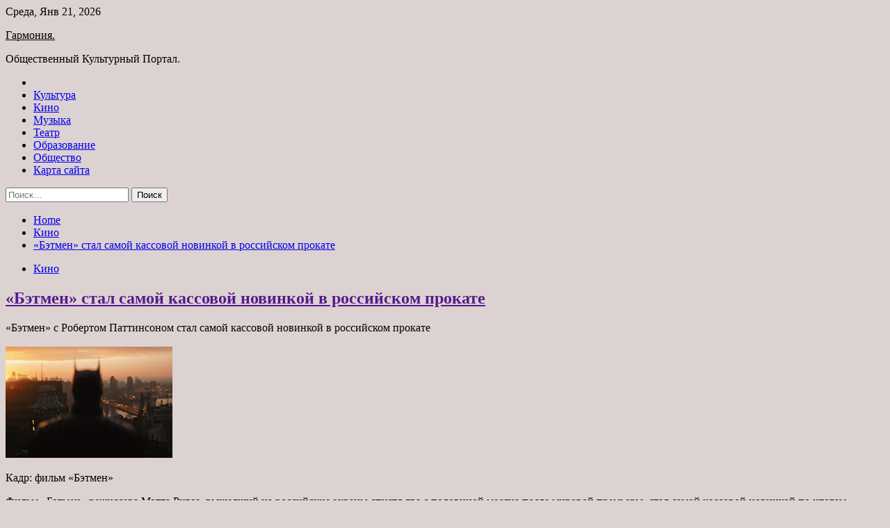

--- FILE ---
content_type: text/html; charset=UTF-8
request_url: https://garmonia54.ru/kino/betmen-stal-samoi-kassovoi-novinkoi-v-rossiiskom-prokate.html
body_size: 82929
content:
<!doctype html>
<html lang="ru-RU">
<head>
	<meta charset="UTF-8">
	<meta name="viewport" content="width=device-width, initial-scale=1">
	<link rel="profile" href="https://gmpg.org/xfn/11">

	<title>«Бэтмен» стал самой кассовой новинкой в российском прокате &#8212; Гармония.</title>
        <style type="text/css">
                    .twp-site-branding .twp-logo,
            .twp-site-branding.twp-overlay .twp-logo,
            .twp-site-branding .twp-logo a,
            .twp-site-branding .twp-logo a:visited
            .twp-site-branding.twp-overlay .twp-logo a,
            .twp-site-branding.twp-overlay .twp-logo a:visited{
                color: #000;
            }
                </style>
<meta name='robots' content='max-image-preview:large' />
<link rel='dns-prefetch' href='//fonts.googleapis.com' />
<link rel="alternate" title="oEmbed (JSON)" type="application/json+oembed" href="https://garmonia54.ru/wp-json/oembed/1.0/embed?url=https%3A%2F%2Fgarmonia54.ru%2Fkino%2Fbetmen-stal-samoi-kassovoi-novinkoi-v-rossiiskom-prokate.html" />
<link rel="alternate" title="oEmbed (XML)" type="text/xml+oembed" href="https://garmonia54.ru/wp-json/oembed/1.0/embed?url=https%3A%2F%2Fgarmonia54.ru%2Fkino%2Fbetmen-stal-samoi-kassovoi-novinkoi-v-rossiiskom-prokate.html&#038;format=xml" />
<style id='wp-img-auto-sizes-contain-inline-css' type='text/css'>
img:is([sizes=auto i],[sizes^="auto," i]){contain-intrinsic-size:3000px 1500px}
/*# sourceURL=wp-img-auto-sizes-contain-inline-css */
</style>
<style id='wp-block-library-inline-css' type='text/css'>
:root{--wp-block-synced-color:#7a00df;--wp-block-synced-color--rgb:122,0,223;--wp-bound-block-color:var(--wp-block-synced-color);--wp-editor-canvas-background:#ddd;--wp-admin-theme-color:#007cba;--wp-admin-theme-color--rgb:0,124,186;--wp-admin-theme-color-darker-10:#006ba1;--wp-admin-theme-color-darker-10--rgb:0,107,160.5;--wp-admin-theme-color-darker-20:#005a87;--wp-admin-theme-color-darker-20--rgb:0,90,135;--wp-admin-border-width-focus:2px}@media (min-resolution:192dpi){:root{--wp-admin-border-width-focus:1.5px}}.wp-element-button{cursor:pointer}:root .has-very-light-gray-background-color{background-color:#eee}:root .has-very-dark-gray-background-color{background-color:#313131}:root .has-very-light-gray-color{color:#eee}:root .has-very-dark-gray-color{color:#313131}:root .has-vivid-green-cyan-to-vivid-cyan-blue-gradient-background{background:linear-gradient(135deg,#00d084,#0693e3)}:root .has-purple-crush-gradient-background{background:linear-gradient(135deg,#34e2e4,#4721fb 50%,#ab1dfe)}:root .has-hazy-dawn-gradient-background{background:linear-gradient(135deg,#faaca8,#dad0ec)}:root .has-subdued-olive-gradient-background{background:linear-gradient(135deg,#fafae1,#67a671)}:root .has-atomic-cream-gradient-background{background:linear-gradient(135deg,#fdd79a,#004a59)}:root .has-nightshade-gradient-background{background:linear-gradient(135deg,#330968,#31cdcf)}:root .has-midnight-gradient-background{background:linear-gradient(135deg,#020381,#2874fc)}:root{--wp--preset--font-size--normal:16px;--wp--preset--font-size--huge:42px}.has-regular-font-size{font-size:1em}.has-larger-font-size{font-size:2.625em}.has-normal-font-size{font-size:var(--wp--preset--font-size--normal)}.has-huge-font-size{font-size:var(--wp--preset--font-size--huge)}.has-text-align-center{text-align:center}.has-text-align-left{text-align:left}.has-text-align-right{text-align:right}.has-fit-text{white-space:nowrap!important}#end-resizable-editor-section{display:none}.aligncenter{clear:both}.items-justified-left{justify-content:flex-start}.items-justified-center{justify-content:center}.items-justified-right{justify-content:flex-end}.items-justified-space-between{justify-content:space-between}.screen-reader-text{border:0;clip-path:inset(50%);height:1px;margin:-1px;overflow:hidden;padding:0;position:absolute;width:1px;word-wrap:normal!important}.screen-reader-text:focus{background-color:#ddd;clip-path:none;color:#444;display:block;font-size:1em;height:auto;left:5px;line-height:normal;padding:15px 23px 14px;text-decoration:none;top:5px;width:auto;z-index:100000}html :where(.has-border-color){border-style:solid}html :where([style*=border-top-color]){border-top-style:solid}html :where([style*=border-right-color]){border-right-style:solid}html :where([style*=border-bottom-color]){border-bottom-style:solid}html :where([style*=border-left-color]){border-left-style:solid}html :where([style*=border-width]){border-style:solid}html :where([style*=border-top-width]){border-top-style:solid}html :where([style*=border-right-width]){border-right-style:solid}html :where([style*=border-bottom-width]){border-bottom-style:solid}html :where([style*=border-left-width]){border-left-style:solid}html :where(img[class*=wp-image-]){height:auto;max-width:100%}:where(figure){margin:0 0 1em}html :where(.is-position-sticky){--wp-admin--admin-bar--position-offset:var(--wp-admin--admin-bar--height,0px)}@media screen and (max-width:600px){html :where(.is-position-sticky){--wp-admin--admin-bar--position-offset:0px}}

/*# sourceURL=wp-block-library-inline-css */
</style><style id='global-styles-inline-css' type='text/css'>
:root{--wp--preset--aspect-ratio--square: 1;--wp--preset--aspect-ratio--4-3: 4/3;--wp--preset--aspect-ratio--3-4: 3/4;--wp--preset--aspect-ratio--3-2: 3/2;--wp--preset--aspect-ratio--2-3: 2/3;--wp--preset--aspect-ratio--16-9: 16/9;--wp--preset--aspect-ratio--9-16: 9/16;--wp--preset--color--black: #000000;--wp--preset--color--cyan-bluish-gray: #abb8c3;--wp--preset--color--white: #ffffff;--wp--preset--color--pale-pink: #f78da7;--wp--preset--color--vivid-red: #cf2e2e;--wp--preset--color--luminous-vivid-orange: #ff6900;--wp--preset--color--luminous-vivid-amber: #fcb900;--wp--preset--color--light-green-cyan: #7bdcb5;--wp--preset--color--vivid-green-cyan: #00d084;--wp--preset--color--pale-cyan-blue: #8ed1fc;--wp--preset--color--vivid-cyan-blue: #0693e3;--wp--preset--color--vivid-purple: #9b51e0;--wp--preset--gradient--vivid-cyan-blue-to-vivid-purple: linear-gradient(135deg,rgb(6,147,227) 0%,rgb(155,81,224) 100%);--wp--preset--gradient--light-green-cyan-to-vivid-green-cyan: linear-gradient(135deg,rgb(122,220,180) 0%,rgb(0,208,130) 100%);--wp--preset--gradient--luminous-vivid-amber-to-luminous-vivid-orange: linear-gradient(135deg,rgb(252,185,0) 0%,rgb(255,105,0) 100%);--wp--preset--gradient--luminous-vivid-orange-to-vivid-red: linear-gradient(135deg,rgb(255,105,0) 0%,rgb(207,46,46) 100%);--wp--preset--gradient--very-light-gray-to-cyan-bluish-gray: linear-gradient(135deg,rgb(238,238,238) 0%,rgb(169,184,195) 100%);--wp--preset--gradient--cool-to-warm-spectrum: linear-gradient(135deg,rgb(74,234,220) 0%,rgb(151,120,209) 20%,rgb(207,42,186) 40%,rgb(238,44,130) 60%,rgb(251,105,98) 80%,rgb(254,248,76) 100%);--wp--preset--gradient--blush-light-purple: linear-gradient(135deg,rgb(255,206,236) 0%,rgb(152,150,240) 100%);--wp--preset--gradient--blush-bordeaux: linear-gradient(135deg,rgb(254,205,165) 0%,rgb(254,45,45) 50%,rgb(107,0,62) 100%);--wp--preset--gradient--luminous-dusk: linear-gradient(135deg,rgb(255,203,112) 0%,rgb(199,81,192) 50%,rgb(65,88,208) 100%);--wp--preset--gradient--pale-ocean: linear-gradient(135deg,rgb(255,245,203) 0%,rgb(182,227,212) 50%,rgb(51,167,181) 100%);--wp--preset--gradient--electric-grass: linear-gradient(135deg,rgb(202,248,128) 0%,rgb(113,206,126) 100%);--wp--preset--gradient--midnight: linear-gradient(135deg,rgb(2,3,129) 0%,rgb(40,116,252) 100%);--wp--preset--font-size--small: 13px;--wp--preset--font-size--medium: 20px;--wp--preset--font-size--large: 36px;--wp--preset--font-size--x-large: 42px;--wp--preset--spacing--20: 0.44rem;--wp--preset--spacing--30: 0.67rem;--wp--preset--spacing--40: 1rem;--wp--preset--spacing--50: 1.5rem;--wp--preset--spacing--60: 2.25rem;--wp--preset--spacing--70: 3.38rem;--wp--preset--spacing--80: 5.06rem;--wp--preset--shadow--natural: 6px 6px 9px rgba(0, 0, 0, 0.2);--wp--preset--shadow--deep: 12px 12px 50px rgba(0, 0, 0, 0.4);--wp--preset--shadow--sharp: 6px 6px 0px rgba(0, 0, 0, 0.2);--wp--preset--shadow--outlined: 6px 6px 0px -3px rgb(255, 255, 255), 6px 6px rgb(0, 0, 0);--wp--preset--shadow--crisp: 6px 6px 0px rgb(0, 0, 0);}:where(.is-layout-flex){gap: 0.5em;}:where(.is-layout-grid){gap: 0.5em;}body .is-layout-flex{display: flex;}.is-layout-flex{flex-wrap: wrap;align-items: center;}.is-layout-flex > :is(*, div){margin: 0;}body .is-layout-grid{display: grid;}.is-layout-grid > :is(*, div){margin: 0;}:where(.wp-block-columns.is-layout-flex){gap: 2em;}:where(.wp-block-columns.is-layout-grid){gap: 2em;}:where(.wp-block-post-template.is-layout-flex){gap: 1.25em;}:where(.wp-block-post-template.is-layout-grid){gap: 1.25em;}.has-black-color{color: var(--wp--preset--color--black) !important;}.has-cyan-bluish-gray-color{color: var(--wp--preset--color--cyan-bluish-gray) !important;}.has-white-color{color: var(--wp--preset--color--white) !important;}.has-pale-pink-color{color: var(--wp--preset--color--pale-pink) !important;}.has-vivid-red-color{color: var(--wp--preset--color--vivid-red) !important;}.has-luminous-vivid-orange-color{color: var(--wp--preset--color--luminous-vivid-orange) !important;}.has-luminous-vivid-amber-color{color: var(--wp--preset--color--luminous-vivid-amber) !important;}.has-light-green-cyan-color{color: var(--wp--preset--color--light-green-cyan) !important;}.has-vivid-green-cyan-color{color: var(--wp--preset--color--vivid-green-cyan) !important;}.has-pale-cyan-blue-color{color: var(--wp--preset--color--pale-cyan-blue) !important;}.has-vivid-cyan-blue-color{color: var(--wp--preset--color--vivid-cyan-blue) !important;}.has-vivid-purple-color{color: var(--wp--preset--color--vivid-purple) !important;}.has-black-background-color{background-color: var(--wp--preset--color--black) !important;}.has-cyan-bluish-gray-background-color{background-color: var(--wp--preset--color--cyan-bluish-gray) !important;}.has-white-background-color{background-color: var(--wp--preset--color--white) !important;}.has-pale-pink-background-color{background-color: var(--wp--preset--color--pale-pink) !important;}.has-vivid-red-background-color{background-color: var(--wp--preset--color--vivid-red) !important;}.has-luminous-vivid-orange-background-color{background-color: var(--wp--preset--color--luminous-vivid-orange) !important;}.has-luminous-vivid-amber-background-color{background-color: var(--wp--preset--color--luminous-vivid-amber) !important;}.has-light-green-cyan-background-color{background-color: var(--wp--preset--color--light-green-cyan) !important;}.has-vivid-green-cyan-background-color{background-color: var(--wp--preset--color--vivid-green-cyan) !important;}.has-pale-cyan-blue-background-color{background-color: var(--wp--preset--color--pale-cyan-blue) !important;}.has-vivid-cyan-blue-background-color{background-color: var(--wp--preset--color--vivid-cyan-blue) !important;}.has-vivid-purple-background-color{background-color: var(--wp--preset--color--vivid-purple) !important;}.has-black-border-color{border-color: var(--wp--preset--color--black) !important;}.has-cyan-bluish-gray-border-color{border-color: var(--wp--preset--color--cyan-bluish-gray) !important;}.has-white-border-color{border-color: var(--wp--preset--color--white) !important;}.has-pale-pink-border-color{border-color: var(--wp--preset--color--pale-pink) !important;}.has-vivid-red-border-color{border-color: var(--wp--preset--color--vivid-red) !important;}.has-luminous-vivid-orange-border-color{border-color: var(--wp--preset--color--luminous-vivid-orange) !important;}.has-luminous-vivid-amber-border-color{border-color: var(--wp--preset--color--luminous-vivid-amber) !important;}.has-light-green-cyan-border-color{border-color: var(--wp--preset--color--light-green-cyan) !important;}.has-vivid-green-cyan-border-color{border-color: var(--wp--preset--color--vivid-green-cyan) !important;}.has-pale-cyan-blue-border-color{border-color: var(--wp--preset--color--pale-cyan-blue) !important;}.has-vivid-cyan-blue-border-color{border-color: var(--wp--preset--color--vivid-cyan-blue) !important;}.has-vivid-purple-border-color{border-color: var(--wp--preset--color--vivid-purple) !important;}.has-vivid-cyan-blue-to-vivid-purple-gradient-background{background: var(--wp--preset--gradient--vivid-cyan-blue-to-vivid-purple) !important;}.has-light-green-cyan-to-vivid-green-cyan-gradient-background{background: var(--wp--preset--gradient--light-green-cyan-to-vivid-green-cyan) !important;}.has-luminous-vivid-amber-to-luminous-vivid-orange-gradient-background{background: var(--wp--preset--gradient--luminous-vivid-amber-to-luminous-vivid-orange) !important;}.has-luminous-vivid-orange-to-vivid-red-gradient-background{background: var(--wp--preset--gradient--luminous-vivid-orange-to-vivid-red) !important;}.has-very-light-gray-to-cyan-bluish-gray-gradient-background{background: var(--wp--preset--gradient--very-light-gray-to-cyan-bluish-gray) !important;}.has-cool-to-warm-spectrum-gradient-background{background: var(--wp--preset--gradient--cool-to-warm-spectrum) !important;}.has-blush-light-purple-gradient-background{background: var(--wp--preset--gradient--blush-light-purple) !important;}.has-blush-bordeaux-gradient-background{background: var(--wp--preset--gradient--blush-bordeaux) !important;}.has-luminous-dusk-gradient-background{background: var(--wp--preset--gradient--luminous-dusk) !important;}.has-pale-ocean-gradient-background{background: var(--wp--preset--gradient--pale-ocean) !important;}.has-electric-grass-gradient-background{background: var(--wp--preset--gradient--electric-grass) !important;}.has-midnight-gradient-background{background: var(--wp--preset--gradient--midnight) !important;}.has-small-font-size{font-size: var(--wp--preset--font-size--small) !important;}.has-medium-font-size{font-size: var(--wp--preset--font-size--medium) !important;}.has-large-font-size{font-size: var(--wp--preset--font-size--large) !important;}.has-x-large-font-size{font-size: var(--wp--preset--font-size--x-large) !important;}
/*# sourceURL=global-styles-inline-css */
</style>

<style id='classic-theme-styles-inline-css' type='text/css'>
/*! This file is auto-generated */
.wp-block-button__link{color:#fff;background-color:#32373c;border-radius:9999px;box-shadow:none;text-decoration:none;padding:calc(.667em + 2px) calc(1.333em + 2px);font-size:1.125em}.wp-block-file__button{background:#32373c;color:#fff;text-decoration:none}
/*# sourceURL=/wp-includes/css/classic-themes.min.css */
</style>
<link rel='stylesheet' id='slick-css' href='https://garmonia54.ru/wp-content/themes/seek/assets/libraries/slick/css/slick.css' type='text/css' media='all' />
<link rel='stylesheet' id='magnific-css' href='https://garmonia54.ru/wp-content/themes/seek/assets/libraries/magnific/css/magnific-popup.css' type='text/css' media='all' />
<link rel='stylesheet' id='seek-style-css' href='https://garmonia54.ru/wp-content/themes/seek/style.css' type='text/css' media='all' />
<script type="text/javascript" src="https://garmonia54.ru/wp-includes/js/jquery/jquery.min.js" id="jquery-core-js"></script>
<script type="text/javascript" id="wp-disable-css-lazy-load-js-extra">
/* <![CDATA[ */
var WpDisableAsyncLinks = {"wp-disable-font-awesome":"https://garmonia54.ru/wp-content/themes/seek/assets/libraries/font-awesome/css/font-awesome.min.css","wp-disable-google-fonts":"https://fonts.googleapis.com/css?family=Raleway:400,400i,600,600i,700&display=swap"};
//# sourceURL=wp-disable-css-lazy-load-js-extra
/* ]]> */
</script>
<script type="text/javascript" src="https://garmonia54.ru/wp-content/plugins/wp-disable/js/css-lazy-load.min.js" id="wp-disable-css-lazy-load-js"></script>
<link rel="canonical" href="https://garmonia54.ru/kino/betmen-stal-samoi-kassovoi-novinkoi-v-rossiiskom-prokate.html" />
<link rel="pingback" href="https://garmonia54.ru/xmlrpc.php">
<meta name="keywords" content="The Walt Disney Company Москве Мэтта Ривза Робертом Паттинсоном" />
<meta name="description" content="«Бэтмен» с Робертом Паттинсоном стал самой кассовой новинкой в российском прокате Кадр: фильм «Бэтмен»Фильм «Бэтмен» режиссера Мэтта Ривза, вышедший на российск..." />
<style type="text/css" id="custom-background-css">
body.custom-background { background-color: #ddd2d2; }
</style>
	<link rel="icon" href="https://garmonia54.ru/wp-content/uploads/2022/06/kultura-150x150.jpg" sizes="32x32" />
<link rel="icon" href="https://garmonia54.ru/wp-content/uploads/2022/06/kultura-e1654622275613.jpg" sizes="192x192" />
<link rel="apple-touch-icon" href="https://garmonia54.ru/wp-content/uploads/2022/06/kultura-e1654622275613.jpg" />
<meta name="msapplication-TileImage" content="https://garmonia54.ru/wp-content/uploads/2022/06/kultura-e1654622275613.jpg" />
<link rel="alternate" type="application/rss+xml" title="RSS" href="https://garmonia54.ru/rsslatest.xml" /></head>

<body class="wp-singular post-template-default single single-post postid-1459 single-format-standard custom-background wp-theme-seek sticky-header right-sidebar full-width">
	<div id="page" class="site">
	<a class="skip-link screen-reader-text" href="#content">Skip to content</a>
	<header id="masthead" class="site-header">
							<div class="twp-topbar clearfix">
				<div class="twp-topbar-content-left twp-float-left clearfix">
											<div class="twp-current-date twp-float-left">
							Среда, Янв 21, 2026						</div>
														</div><!--/twp-topbar-content-left-->
							</div><!--/twp-topbar-->
						<div class="twp-site-branding data-bg " data-background="">
			<div class="container">
				<div class="twp-wrapper">
					<div class="twp-logo">
						<div class="twp-image-wrapper"></div>
															<p class="site-title"><a href="https://garmonia54.ru/" rel="home">Гармония.</a></p>
																				<p class="site-description">Общественный Культурный Портал.</p>
											</div>
					
				</div>
			</div>
			
		</div><!-- .site-branding -->

		<nav id="site-navigation" class="twp-navigation">
			<div class="twp-nav-menu-section">
				<div class="container">
					<div class="twp-row twp-wrapper">
						<div class="twp-menu-section desktop twp-d-flex">
							<div class="twp-nav-menu"><ul id="primary-menu" class="twp-nav-menu"><li class="brand-home"><a title="Home" href="https://garmonia54.ru"><span class='fa fa-home'></span></a></li><li id="menu-item-85" class="menu-item menu-item-type-taxonomy menu-item-object-category menu-item-85"><a href="https://garmonia54.ru/category/kultura">Культура</a></li>
<li id="menu-item-84" class="menu-item menu-item-type-taxonomy menu-item-object-category current-post-ancestor current-menu-parent current-post-parent menu-item-84"><a href="https://garmonia54.ru/category/kino">Кино</a></li>
<li id="menu-item-86" class="menu-item menu-item-type-taxonomy menu-item-object-category menu-item-86"><a href="https://garmonia54.ru/category/muzyka">Музыка</a></li>
<li id="menu-item-89" class="menu-item menu-item-type-taxonomy menu-item-object-category menu-item-89"><a href="https://garmonia54.ru/category/teatr">Театр</a></li>
<li id="menu-item-87" class="menu-item menu-item-type-taxonomy menu-item-object-category menu-item-87"><a href="https://garmonia54.ru/category/obrazovanie">Образование</a></li>
<li id="menu-item-88" class="menu-item menu-item-type-taxonomy menu-item-object-category menu-item-88"><a href="https://garmonia54.ru/category/obshhestvo">Общество</a></li>
<li id="menu-item-90" class="menu-item menu-item-type-post_type menu-item-object-page menu-item-90"><a href="https://garmonia54.ru/karta-sajta">Карта сайта</a></li>
</ul></div>							<div class="twp-menu-icon-section">
								<div class="twp-menu-icon twp-menu-icon-white" id="twp-menu-icon">
									<span></span>
								</div>
							</div>
						</div>
						<div class="twp-site-features">
																											</div>
					</div>
				</div>
							</div>
			<div class="twp-search-field-section" id="search-field">
				<div class="container">
					<div class="twp-search-field-wrapper">
						<div class="twp-search-field">
							<form role="search" method="get" class="search-form" action="https://garmonia54.ru/">
				<label>
					<span class="screen-reader-text">Найти:</span>
					<input type="search" class="search-field" placeholder="Поиск&hellip;" value="" name="s" />
				</label>
				<input type="submit" class="search-submit" value="Поиск" />
			</form>						</div>
						<div class="twp-close-icon-section">
							<span class="twp-close-icon" id="search-close">
								<span></span>
								<span></span>
							</span>
						</div>
					</div>

				</div>
			</div>
			<!-- trending news section -->
							
			<!-- main banner content -->
		</nav><!-- #site-navigation -->
	</header><!-- #masthead -->
	<div id="sticky-nav-menu" style="height:1px;"></div>
	<div class="twp-mobile-menu">
		<div class="twp-mobile-close-icon">
			<span class="twp-close-icon twp-close-icon-sm twp-close-icon-white twp-rotate-90" id="twp-mobile-close">
				<span></span>
				<span></span>
			</span>
		</div>
	</div>
	<div class="twp-body-overlay" id="overlay"></div>
	<!-- breadcrums -->
	

        <div class="twp-breadcrumbs">
            <div class="container">
                <div role="navigation" aria-label="Breadcrumbs" class="breadcrumb-trail breadcrumbs" itemprop="breadcrumb"><ul class="trail-items" itemscope itemtype="http://schema.org/BreadcrumbList"><meta name="numberOfItems" content="3" /><meta name="itemListOrder" content="Ascending" /><li itemprop="itemListElement" itemscope itemtype="http://schema.org/ListItem" class="trail-item trail-begin"><a href="https://garmonia54.ru" rel="home" itemprop="item"><span itemprop="name">Home</span></a><meta itemprop="position" content="1" /></li><li itemprop="itemListElement" itemscope itemtype="http://schema.org/ListItem" class="trail-item"><a href="https://garmonia54.ru/category/kino" itemprop="item"><span itemprop="name">Кино</span></a><meta itemprop="position" content="2" /></li><li itemprop="itemListElement" itemscope itemtype="http://schema.org/ListItem" class="trail-item trail-end"><a href="https://garmonia54.ru/kino/betmen-stal-samoi-kassovoi-novinkoi-v-rossiiskom-prokate.html" itemprop="item"><span itemprop="name">«Бэтмен» стал самой кассовой новинкой в российском прокате</span></a><meta itemprop="position" content="3" /></li></ul></div>            </div>
        </div>


    
	<!-- content start -->
	<div id="content" class="site-content">
	<div id="primary" class="content-area">
		<main id="main" class="site-main">

		
<article id="post-1459" class="twp-article-post post-1459 post type-post status-publish format-standard has-post-thumbnail hentry category-kino tag-the-walt-disney-company tag-moskve tag-metta-rivza tag-robertom-pattinsonom">
	<header class="entry-header">
		<div class="twp-categories-with-bg twp-categories-with-bg-primary">
		    <ul class="cat-links"><li>
                             <a  href="https://garmonia54.ru/category/kino" alt="View all posts in Кино"> 
                                 Кино
                             </a>
                        </li></ul>		</div>
		<h1 class="entry-title">
			<a href="" rel="bookmark">
								«Бэтмен» стал самой кассовой новинкой в российском прокате			</a>
		</h1>
	    <div class="twp-author-meta">
	        	    </div>
	</header><!-- .entry-header -->
		
	
	<div class="entry-content">
		<p>«Бэтмен» с Робертом Паттинсоном стал самой кассовой новинкой в российском прокате</br></br>  <img decoding="async" alt="&laquo;Бэтмен&raquo; стал самой кассовой новинкой в российском прокате" src="/wp-content/uploads/2022/06/betmen-stal-samoj-kassovoj-novinkoj-v-rossijskom-prokate-84ec07e.jpg" class="aligncenter" /></p>
<p class="description__credits">Кадр: фильм «Бэтмен»</p>
<p class="topic-body__content-text">Фильм «Бэтмен» режиссера Мэтта Ривза, вышедший на российские экраны спустя два с половиной месяца после мировой премьеры, стал самой кассовой новинкой по итогам прошлого уик-энда. Об этом свидетельствуют данные ЕАИС.</p>
<p class="topic-body__content-text">Согласно опубликованному отчету, в период 16 по 19 июня картина собрала в российском прокате 10,4 миллиона рублей.</p>
<p class="topic-body__content-text">Супергеройское кино с актером Робертом Паттинсоном в главной роли заняло шестую строчку общего рейтинга самых кассовых фильмов в России за обозначенный период. Возглавляет список российская драма «Одна», ее кассовые сборы составили 43,2 миллиона рублей. Далее следуют «Кощей. Похититель невест» (31,6 миллиона), «Молодой человек» (28 миллионов), «Три кота и море приключений» (13,6 миллиона) и «Пропавшая» (12 миллионов).</p>
<p class="topic-body__content-text">Премьера «Бэтмена» в России состоялась 16 июня. Как пояснили владельцы кинотеатров, показ ленты проходит на основании ранее заключенных лицензионных договоров.</p>
<p class="topic-body__content-text">Американские киностудии начали отказываться от проката своих фильмов в России в начале марта. Среди компаний, приостановивших показ картин в российских кинотеатрах, оказались Warner Bros., The Walt Disney Company, Sony Pictures и Universal Pictures.</p>
<p class="topic-body__content-text">Ранее стало известно о том, что в Москве начали показывать отмененного «Бэтмена».</p>
<p>Источник: <a href="http://lenta.ru/news/2022/06/21/batman/" rel="nofollow noopener" target="_blank"> lenta.ru</a> </p>
	</div><!-- .entry-content -->
</article><!-- #post-1459 -->
				<div class="twp-single-next-post">
					<div class="twp-next-post">
						<a href="https://garmonia54.ru/kultura/skonchalsia-arhitektor-sagrady-familii-jordi-bonet-i-armengol.html">
							Next Post<i class="fa fa-chevron-right"></i>
						</a>
					</div>

					<div class="twp-categories-with-bg twp-categories-with-bg-primary "><ul class="cat-links"><li>
										<a href="https://garmonia54.ru/category/kultura" alt="View all posts in Культура"> 
											Культура
										</a>
									</li></ul></div>					
					<h2><a href="https://garmonia54.ru/kultura/skonchalsia-arhitektor-sagrady-familii-jordi-bonet-i-armengol.html">Скончался архитектор Саграды Фамилии Жорди Бонет-и-Арменгол</a></h2>

					<div class="twp-author-meta"><span class="twp-post-date"><i class="fa fa-clock-o"></i>Вт Июн 21 , 2022</span></div>
						
					<div class="twp-caption">Kippelboy/Wikipedia Каталонский архитектор Жорди Бонет-и-Арменгол скончался на&nbsp;98-м году жизни. Информация об этом размещена на&nbsp;сайте храма Святого Семейства (Саграда Фамилия). Бонет-и-Арменгол руководил строительством собора с&nbsp;1985 по&nbsp;2012 год. Кроме того, он более 50&nbsp;лет входил в&nbsp;попечительский совет строительной хунты и первым внедрил использование компьютерных технологий в&nbsp;работу над&nbsp;проектом. Храм Святого Семейства начали возводить в&nbsp;1882 [&hellip;]</div>
											<div class="twp-image-section"><img width="600" height="400" src="https://garmonia54.ru/wp-content/uploads/2022/06/skonchalsja-arhitektor-sagrady-familii-zhordi-bonet-i-armengol-94f7e19.jpg" class="attachment-large size-large wp-post-image" alt="" /></div>
									</div>
									
		
		</main><!-- #main -->
	</div><!-- #primary -->


<aside id="secondary" class="widget-area">
<p></p>
<p>
 Чип-тюнинг Тойота в Саратове смотри <a href="http://nocheck.ru/">здесь</a>. 
<script async="async" src="https://w.uptolike.com/widgets/v1/zp.js?pid=lfce69c50c0ae4cd7108de67a9a645f1981003a6df" type="text/javascript"></script>
	<section id="search-2" class="widget widget_search"><form role="search" method="get" class="search-form" action="https://garmonia54.ru/">
				<label>
					<span class="screen-reader-text">Найти:</span>
					<input type="search" class="search-field" placeholder="Поиск&hellip;" value="" name="s" />
				</label>
				<input type="submit" class="search-submit" value="Поиск" />
			</form></section><section id="execphp-2" class="widget widget_execphp">			<div class="execphpwidget"> </div>
		</section><section id="seek-featured-post-layout-2" class="widget seek_featured_post_widget">                        
            <div class="twp-featured-post-section">
                <div class="container">
                    <div class="twp-features-post-list">
                                                <div class="twp-row">
                                                                                                                            <div class="twp-col-4">
                                        <div class="twp-feature-post twp-box-shadow-sm">
                                            <div class="twp-image-section twp-image-lg twp-image-hover">
                                                                                                <a class="data-bg d-block twp-overlay-image-hover" href="https://garmonia54.ru/obrazovanie/v-gosdyme-proidyt-slyshaniia-po-sisteme-vysshego-obrazovaniia-v-rossii.html" data-background="https://garmonia54.ru/wp-content/uploads/2022/06/vnbspgosdume-projdut-slushanija-ponbspsisteme-vysshego-obrazovanija-vnbsprossii-fe168b5.jpg">
                                                </a>
                                                <span class="twp-post-format-absolute">
                                                                                                    </span>
                                            </div>
                                            <div class="twp-desc">
                                                <div class="twp-categories-with-bg twp-categories-with-bg-primary">
                                                    <ul class="cat-links"><li>
                             <a  href="https://garmonia54.ru/category/obrazovanie" alt="View all posts in Образование"> 
                                 Образование
                             </a>
                        </li></ul>                                                </div>
                                                <h3 class="twp-post-title"><a href="https://garmonia54.ru/obrazovanie/v-gosdyme-proidyt-slyshaniia-po-sisteme-vysshego-obrazovaniia-v-rossii.html">В Госдуме пройдут слушания по системе высшего образования в России</a></h3>
                                                <div class="twp-social-share-section">
                                                    <div class="twp-author-meta m-0">
                                                                                                            </div>
                                                    
                                                </div>
                                                <div class="twp-caption">
                                                    <p>Парламентские слушания о системе высшего образования в России планируют начать в Госдуме 17 июня. На встречу с депутатами пригласили ректоров российских вузов, представителей студенчества. Фото: ТАССТАСС В обсуждениях также поучаствуют министр науки и высшего</p>
                                                </div>
                                            </div>
                                        </div><!--/twp-feature-post-->
                                    </div><!--/col-->
                                                                <div class='twp-col-4'><div class='twp-full-post-list'>                                
                                                                                                                                                                                                                                                                                                                                <div class="twp-full-post twp-full-post-md data-bg twp-overlay-image-hover" data-background="https://garmonia54.ru/wp-content/uploads/2022/06/nazvana-glavnaja-prichina-pochemu-abiturienty-nenbsppostupajut-vnbspvybrannyj-vuz-c0fe38a.jpg">
                                        <a href="https://garmonia54.ru/obrazovanie/nazvana-glavnaia-prichina-pochemy-abityrienty-ne-postypaut-v-vybrannyi-vyz.html"></a>
                                        <span class="twp-post-format-absolute">
                                                                                    </span>
                                        <div class="twp-wrapper twp-overlay twp-w-100">
                                            <div class="twp-categories-with-bg twp-categories-with-bg-primary">
                                                <ul class="cat-links"><li>
                             <a  href="https://garmonia54.ru/category/obrazovanie" alt="View all posts in Образование"> 
                                 Образование
                             </a>
                        </li></ul>                                            </div>
                                            <h3 class="twp-post-title twp-post-title-sm"><a href="https://garmonia54.ru/obrazovanie/nazvana-glavnaia-prichina-pochemy-abityrienty-ne-postypaut-v-vybrannyi-vyz.html">Названа главная причина, почему абитуриенты не поступают в выбранный вуз</a></h3>
                                            <div class="twp-social-share-section">
                                                <div class="twp-author-meta m-0">
                                                </div>
                                                
                                            </div>
                                        </div>
                                    </div><!--/twp-feature-post-->
                                
                                                                                                                                                                                                                                                                                                                                <div class="twp-full-post twp-full-post-md data-bg twp-overlay-image-hover" data-background="https://garmonia54.ru/wp-content/uploads/2022/06/vnbsprossii-raskryli-budushhee-ege-posle-otkaza-otnbspbolonskoj-sistemy-bcef697.jpg">
                                        <a href="https://garmonia54.ru/obrazovanie/v-rossii-raskryli-bydyshee-ege-posle-otkaza-ot-bolonskoi-sistemy.html"></a>
                                        <span class="twp-post-format-absolute">
                                                                                    </span>
                                        <div class="twp-wrapper twp-overlay twp-w-100">
                                            <div class="twp-categories-with-bg twp-categories-with-bg-primary">
                                                <ul class="cat-links"><li>
                             <a  href="https://garmonia54.ru/category/obrazovanie" alt="View all posts in Образование"> 
                                 Образование
                             </a>
                        </li></ul>                                            </div>
                                            <h3 class="twp-post-title twp-post-title-sm"><a href="https://garmonia54.ru/obrazovanie/v-rossii-raskryli-bydyshee-ege-posle-otkaza-ot-bolonskoi-sistemy.html">В России раскрыли будущее ЕГЭ после отказа от Болонской системы</a></h3>
                                            <div class="twp-social-share-section">
                                                <div class="twp-author-meta m-0">
                                                </div>
                                                
                                            </div>
                                        </div>
                                    </div><!--/twp-feature-post-->
                                
                                </div></div><div class='twp-col-4'><ul class='twp-list-post-list twp-row'>                                                                                                                                                                                                                        
                                                                                                    <li class="twp-list-post twp-d-flex">
                                                                                <div class="twp-image-section twp-image-hover">
                                            <a href="https://garmonia54.ru/obrazovanie/v-mgy-vyrazili-obespokoennost-psihologicheskim-sostoianiem-deviatiletnei-stydentki.html" class="data-bg"  data-background="https://garmonia54.ru/wp-content/uploads/2022/06/vnbspmgu-vyrazili-obespokoennost-psihologicheskim-sostojaniem-devjatiletnej-studentki-0338479-150x150.jpg"></a>
                                        </div>
                                        <div class="twp-desc">
                                            <h3 class="twp-post-title twp-post-title-sm"><a href="https://garmonia54.ru/obrazovanie/v-mgy-vyrazili-obespokoennost-psihologicheskim-sostoianiem-deviatiletnei-stydentki.html">В МГУ выразили обеспокоенность психологическим состоянием девятилетней студентки</a></h3>
                                            <div class="twp-author-meta">
                                            </div>
                                        </div>
                                    </li>
                                                                                                                                                                                                                        
                                                                                                    <li class="twp-list-post twp-d-flex">
                                                                                <div class="twp-image-section twp-image-hover">
                                            <a href="https://garmonia54.ru/obrazovanie/professor-vshe-predypredila-ob-izmeneniiah-v-sdache-ege.html" class="data-bg"  data-background="https://garmonia54.ru/wp-content/uploads/2022/06/professor-vshe-predupredila-obnbspizmenenijah-vnbspsdache-ege-721eae7-150x150.jpg"></a>
                                        </div>
                                        <div class="twp-desc">
                                            <h3 class="twp-post-title twp-post-title-sm"><a href="https://garmonia54.ru/obrazovanie/professor-vshe-predypredila-ob-izmeneniiah-v-sdache-ege.html">Профессор ВШЭ предупредила об изменениях в сдаче ЕГЭ</a></h3>
                                            <div class="twp-author-meta">
                                            </div>
                                        </div>
                                    </li>
                                                                                                                                                                                                                        
                                                                                                    <li class="twp-list-post twp-d-flex">
                                                                                <div class="twp-image-section twp-image-hover">
                                            <a href="https://garmonia54.ru/obrazovanie/onishenko-ege-2022-proidet-v-obychnom-formate.html" class="data-bg"  data-background="https://garmonia54.ru/wp-content/uploads/2022/06/onishhenko-ege-2022-projdet-vnbspobychnom-formate-49f43c4-150x150.jpg"></a>
                                        </div>
                                        <div class="twp-desc">
                                            <h3 class="twp-post-title twp-post-title-sm"><a href="https://garmonia54.ru/obrazovanie/onishenko-ege-2022-proidet-v-obychnom-formate.html">Онищенко: ЕГЭ-2022 пройдет в обычном формате</a></h3>
                                            <div class="twp-author-meta">
                                            </div>
                                        </div>
                                    </li>
                                                                                                                                                                                                                        
                                                                                                    <li class="twp-list-post twp-d-flex">
                                                                                <div class="twp-image-section twp-image-hover">
                                            <a href="https://garmonia54.ru/obrazovanie/v-rossii-izmenilsia-prohodnoi-ball-ege-dlia-postypleniia-v-vyzy.html" class="data-bg"  data-background="https://garmonia54.ru/wp-content/uploads/2022/06/vnbsprossii-izmenilsja-prohodnoj-ball-ege-dlja-postuplenija-vnbspvuzy-8937927-150x150.jpg"></a>
                                        </div>
                                        <div class="twp-desc">
                                            <h3 class="twp-post-title twp-post-title-sm"><a href="https://garmonia54.ru/obrazovanie/v-rossii-izmenilsia-prohodnoi-ball-ege-dlia-postypleniia-v-vyzy.html">В России изменился проходной балл ЕГЭ для поступления в вузы</a></h3>
                                            <div class="twp-author-meta">
                                            </div>
                                        </div>
                                    </li>
                                                                                                                                                                                                                        
                                                                                                    <li class="twp-list-post twp-d-flex">
                                                                                <div class="twp-image-section twp-image-hover">
                                            <a href="https://garmonia54.ru/obrazovanie/bolshe-poloviny-rossiian-vystypili-za-otmeny-ege.html" class="data-bg"  data-background="https://garmonia54.ru/wp-content/uploads/2022/06/bolshe-poloviny-rossijan-vystupili-zanbspotmenu-ege-1ac5dfb-150x150.jpg"></a>
                                        </div>
                                        <div class="twp-desc">
                                            <h3 class="twp-post-title twp-post-title-sm"><a href="https://garmonia54.ru/obrazovanie/bolshe-poloviny-rossiian-vystypili-za-otmeny-ege.html">Больше половины россиян выступили за отмену ЕГЭ</a></h3>
                                            <div class="twp-author-meta">
                                            </div>
                                        </div>
                                    </li>
                                                                                                                                                                                                                        
                                                                                                    <li class="twp-list-post twp-d-flex">
                                                                                <div class="twp-image-section twp-image-hover">
                                            <a href="https://garmonia54.ru/obrazovanie/shkolnye-yroki-istorii-hotiat-deevropeizirovat.html" class="data-bg"  data-background="https://garmonia54.ru/wp-content/uploads/2022/06/shkolnye-uroki-istorii-hotjat-deevropeizirovat-77c6071-150x150.jpg"></a>
                                        </div>
                                        <div class="twp-desc">
                                            <h3 class="twp-post-title twp-post-title-sm"><a href="https://garmonia54.ru/obrazovanie/shkolnye-yroki-istorii-hotiat-deevropeizirovat.html">Школьные уроки истории хотят деевропеизировать</a></h3>
                                            <div class="twp-author-meta">
                                            </div>
                                        </div>
                                    </li>
                                                                                                                                                                                                                        
                                                                                                    <li class="twp-list-post twp-d-flex">
                                                                                <div class="twp-image-section twp-image-hover">
                                            <a href="https://garmonia54.ru/obrazovanie/v-mgy-v-fevrale-mogyt-vvesti-distancionnoe-obychenie.html" class="data-bg"  data-background="https://garmonia54.ru/wp-content/uploads/2022/06/vnbspmgu-vnbspfevrale-mogut-vvesti-distancionnoe-obuchenie-cb93bbf-150x150.jpg"></a>
                                        </div>
                                        <div class="twp-desc">
                                            <h3 class="twp-post-title twp-post-title-sm"><a href="https://garmonia54.ru/obrazovanie/v-mgy-v-fevrale-mogyt-vvesti-distancionnoe-obychenie.html">В МГУ в феврале могут ввести дистанционное обучение</a></h3>
                                            <div class="twp-author-meta">
                                            </div>
                                        </div>
                                    </li>
                                                                </ul></div>                                                    </div>
                    </div>
                </div><!--/twp-container-->
            </div><!--/twp-featured-post-section-->

                        </section><section id="seek-featured-post-layout-3" class="widget seek_featured_post_widget">                        
            <div class="twp-featured-post-section">
                <div class="container">
                    <div class="twp-features-post-list">
                                                <div class="twp-row">
                                                                                                                            <div class="twp-col-4">
                                        <div class="twp-feature-post twp-box-shadow-sm">
                                            <div class="twp-image-section twp-image-lg twp-image-hover">
                                                                                                <a class="data-bg d-block twp-overlay-image-hover" href="https://garmonia54.ru/obshhestvo/v-sovbeze-ocenili-zamorozky-aktivov-rossii.html" data-background="https://garmonia54.ru/wp-content/uploads/2022/06/v-sovbeze-ocenili-zamorozku-aktivov-rossii-89423a7.jpg">
                                                </a>
                                                <span class="twp-post-format-absolute">
                                                                                                    </span>
                                            </div>
                                            <div class="twp-desc">
                                                <div class="twp-categories-with-bg twp-categories-with-bg-primary">
                                                    <ul class="cat-links"><li>
                             <a  href="https://garmonia54.ru/category/obshhestvo" alt="View all posts in Общество"> 
                                 Общество
                             </a>
                        </li></ul>                                                </div>
                                                <h3 class="twp-post-title"><a href="https://garmonia54.ru/obshhestvo/v-sovbeze-ocenili-zamorozky-aktivov-rossii.html">В Совбезе оценили заморозку активов России</a></h3>
                                                <div class="twp-social-share-section">
                                                    <div class="twp-author-meta m-0">
                                                                                                            </div>
                                                    
                                                </div>
                                                <div class="twp-caption">
                                                    <p> Заместитель секретаря Совета безопасности (СБ) России Александр Венедиктов заявил, что заморозка активов России является одной из величайших краж в истории. &#8212; Стоит называть вещи своими именами: заморозка российских активов &#8212; это одна из величайших краж в истории, &#8212; рассказал он РИА Новости. Также Венедиктов добавил, что парадокс ситуации заключается в [&hellip;]</p>
                                                </div>
                                            </div>
                                        </div><!--/twp-feature-post-->
                                    </div><!--/col-->
                                                                <div class='twp-col-4'><div class='twp-full-post-list'>                                
                                                                                                                                                                                                                                                                                                                                <div class="twp-full-post twp-full-post-md data-bg twp-overlay-image-hover" data-background="https://garmonia54.ru/wp-content/uploads/2022/06/ocenen-kurs-rublja-iz-za-posledstvij-neftjanogo-embargo-evrosojuza-daad442.jpg">
                                        <a href="https://garmonia54.ru/obshhestvo/ocenen-kyrs-ryblia-iz-za-posledstvii-neftianogo-embargo-evrosouza.html"></a>
                                        <span class="twp-post-format-absolute">
                                                                                    </span>
                                        <div class="twp-wrapper twp-overlay twp-w-100">
                                            <div class="twp-categories-with-bg twp-categories-with-bg-primary">
                                                <ul class="cat-links"><li>
                             <a  href="https://garmonia54.ru/category/obshhestvo" alt="View all posts in Общество"> 
                                 Общество
                             </a>
                        </li></ul>                                            </div>
                                            <h3 class="twp-post-title twp-post-title-sm"><a href="https://garmonia54.ru/obshhestvo/ocenen-kyrs-ryblia-iz-za-posledstvii-neftianogo-embargo-evrosouza.html">Оценен курс рубля из-за последствий нефтяного эмбарго Евросоюза</a></h3>
                                            <div class="twp-social-share-section">
                                                <div class="twp-author-meta m-0">
                                                </div>
                                                
                                            </div>
                                        </div>
                                    </div><!--/twp-feature-post-->
                                
                                                                                                                                                                                                                                                                                                                                <div class="twp-full-post twp-full-post-md data-bg twp-overlay-image-hover" data-background="https://garmonia54.ru/wp-content/uploads/2022/06/glava-nacrazvedki-hejns-ssha-poka-ne-vidjat-shansa-dlja-peremirija-mezhdu-rossiej-i-ukrainoj-9950cca.jpg">
                                        <a href="https://garmonia54.ru/obshhestvo/glava-nacrazvedki-heins-ssha-poka-ne-vidiat-shansa-dlia-peremiriia-mejdy-rossiei-i-ykrainoi.html"></a>
                                        <span class="twp-post-format-absolute">
                                                                                    </span>
                                        <div class="twp-wrapper twp-overlay twp-w-100">
                                            <div class="twp-categories-with-bg twp-categories-with-bg-primary">
                                                <ul class="cat-links"><li>
                             <a  href="https://garmonia54.ru/category/obshhestvo" alt="View all posts in Общество"> 
                                 Общество
                             </a>
                        </li></ul>                                            </div>
                                            <h3 class="twp-post-title twp-post-title-sm"><a href="https://garmonia54.ru/obshhestvo/glava-nacrazvedki-heins-ssha-poka-ne-vidiat-shansa-dlia-peremiriia-mejdy-rossiei-i-ykrainoi.html">Глава нацразведки Хейнс: США пока не видят шанса для перемирия между Россией и Украиной</a></h3>
                                            <div class="twp-social-share-section">
                                                <div class="twp-author-meta m-0">
                                                </div>
                                                
                                            </div>
                                        </div>
                                    </div><!--/twp-feature-post-->
                                
                                </div></div><div class='twp-col-4'><ul class='twp-list-post-list twp-row'>                                                                                                                                                                                                                        
                                                                                                    <li class="twp-list-post twp-d-flex">
                                                                                <div class="twp-image-section twp-image-hover">
                                            <a href="https://garmonia54.ru/obshhestvo/pyshilin-obiasnil-obmen-plennyh-s-ykrainoi.html" class="data-bg"  data-background="https://garmonia54.ru/wp-content/uploads/2022/06/pushilin-objasnil-obmen-plennyh-s-ukrainoj-8ad0021-150x150.jpg"></a>
                                        </div>
                                        <div class="twp-desc">
                                            <h3 class="twp-post-title twp-post-title-sm"><a href="https://garmonia54.ru/obshhestvo/pyshilin-obiasnil-obmen-plennyh-s-ykrainoi.html">Пушилин объяснил обмен пленных с Украиной</a></h3>
                                            <div class="twp-author-meta">
                                            </div>
                                        </div>
                                    </li>
                                                                                                                                                                                                                        
                                                                                                    <li class="twp-list-post twp-d-flex">
                                                                                <div class="twp-image-section twp-image-hover">
                                            <a href="https://garmonia54.ru/obshhestvo/sherin-rasskazal-o-vozmojnom-otvete-rf-na-provokacii-nato.html" class="data-bg"  data-background="https://garmonia54.ru/wp-content/uploads/2022/06/sherin-rasskazal-o-vozmozhnom-otvete-rf-na-provokacii-nato-d982dcf-150x150.jpg"></a>
                                        </div>
                                        <div class="twp-desc">
                                            <h3 class="twp-post-title twp-post-title-sm"><a href="https://garmonia54.ru/obshhestvo/sherin-rasskazal-o-vozmojnom-otvete-rf-na-provokacii-nato.html">Шерин рассказал о возможном ответе РФ на провокации НАТО</a></h3>
                                            <div class="twp-author-meta">
                                            </div>
                                        </div>
                                    </li>
                                                                                                                                                                                                                        
                                                                                                    <li class="twp-list-post twp-d-flex">
                                                                                <div class="twp-image-section twp-image-hover">
                                            <a href="https://garmonia54.ru/obshhestvo/amerikanskii-jyrnalist-yznal-o-prosmotre-docheri-tytberidze-v-sbornoi-ssha.html" class="data-bg"  data-background="https://garmonia54.ru/wp-content/uploads/2022/06/amerikanskij-zhurnalist-uznal-o-prosmotre-docheri-tutberidze-v-sbornoj-ssha-bdb7115-150x150.jpg"></a>
                                        </div>
                                        <div class="twp-desc">
                                            <h3 class="twp-post-title twp-post-title-sm"><a href="https://garmonia54.ru/obshhestvo/amerikanskii-jyrnalist-yznal-o-prosmotre-docheri-tytberidze-v-sbornoi-ssha.html">Американский журналист узнал о просмотре дочери Тутберидзе в сборной США</a></h3>
                                            <div class="twp-author-meta">
                                            </div>
                                        </div>
                                    </li>
                                                                                                                                                                                                                        
                                                                                                    <li class="twp-list-post twp-d-flex">
                                                                                <div class="twp-image-section twp-image-hover">
                                            <a href="https://garmonia54.ru/obshhestvo/kak-je-prazdnovat-8-iulia-den-semi-esli-y-nas.html" class="data-bg"  data-background="https://garmonia54.ru/wp-content/uploads/2022/06/kak-zhe-prazdnovat-8-ijulja-den-semi-esli-u-nas-bef3c4a-150x150.jpg"></a>
                                        </div>
                                        <div class="twp-desc">
                                            <h3 class="twp-post-title twp-post-title-sm"><a href="https://garmonia54.ru/obshhestvo/kak-je-prazdnovat-8-iulia-den-semi-esli-y-nas.html">Как же праздновать 8 июля День семьи, если у нас&#8230;</a></h3>
                                            <div class="twp-author-meta">
                                            </div>
                                        </div>
                                    </li>
                                                                                                                                                                                                                        
                                                                                                    <li class="twp-list-post twp-d-flex">
                                                                                <div class="twp-image-section twp-image-hover">
                                            <a href="https://garmonia54.ru/obshhestvo/zapad-zablokiroval-i-zamorozil-rossiiskie-aktivy-na-330-milliardov-dollarov.html" class="data-bg"  data-background="https://garmonia54.ru/wp-content/uploads/2022/06/zapad-zablokiroval-i-zamorozil-rossijskie-aktivy-na-330-milliardov-dollarov-b3a892b-150x150.jpg"></a>
                                        </div>
                                        <div class="twp-desc">
                                            <h3 class="twp-post-title twp-post-title-sm"><a href="https://garmonia54.ru/obshhestvo/zapad-zablokiroval-i-zamorozil-rossiiskie-aktivy-na-330-milliardov-dollarov.html">Запад заблокировал и заморозил российские активы на 330 миллиардов долларов</a></h3>
                                            <div class="twp-author-meta">
                                            </div>
                                        </div>
                                    </li>
                                                                                                                                                                                                                        
                                                                                                    <li class="twp-list-post twp-d-flex">
                                                                                <div class="twp-image-section twp-image-hover">
                                            <a href="https://garmonia54.ru/obshhestvo/glava-konstitycionnogo-syda-rf-vystypil-protiv-otmeny-moratoriia-na-smertnyu-kazn.html" class="data-bg"  data-background="https://garmonia54.ru/wp-content/uploads/2022/06/glava-konstitucionnogo-suda-rf-vystupil-protiv-otmeny-moratorija-na-smertnuju-kazn-5391325-150x150.jpg"></a>
                                        </div>
                                        <div class="twp-desc">
                                            <h3 class="twp-post-title twp-post-title-sm"><a href="https://garmonia54.ru/obshhestvo/glava-konstitycionnogo-syda-rf-vystypil-protiv-otmeny-moratoriia-na-smertnyu-kazn.html">Глава Конституционного суда РФ выступил против отмены моратория на смертную казнь</a></h3>
                                            <div class="twp-author-meta">
                                            </div>
                                        </div>
                                    </li>
                                                                                                                                                                                                                        
                                                                                                    <li class="twp-list-post twp-d-flex">
                                                                                <div class="twp-image-section twp-image-hover">
                                            <a href="https://garmonia54.ru/obshhestvo/es-prinial-reshenie-o-zaprete-prodaj-novyh-avtomobilei-s-dvs-s-2035-goda.html" class="data-bg"  data-background="https://garmonia54.ru/wp-content/uploads/2022/06/es-prinjal-reshenie-o-zaprete-prodazh-novyh-avtomobilej-s-dvs-s-2035-goda-428e3e9-150x150.jpg"></a>
                                        </div>
                                        <div class="twp-desc">
                                            <h3 class="twp-post-title twp-post-title-sm"><a href="https://garmonia54.ru/obshhestvo/es-prinial-reshenie-o-zaprete-prodaj-novyh-avtomobilei-s-dvs-s-2035-goda.html">ЕС принял решение о запрете продаж новых автомобилей с ДВС с 2035 года</a></h3>
                                            <div class="twp-author-meta">
                                            </div>
                                        </div>
                                    </li>
                                                                </ul></div>                                                    </div>
                    </div>
                </div><!--/twp-container-->
            </div><!--/twp-featured-post-section-->

                        </section><section id="tag_cloud-2" class="widget widget_tag_cloud"><h2 class="widget-title">Метки</h2><div class="tagcloud"><a href="https://garmonia54.ru/tag/netflix" class="tag-cloud-link tag-link-390 tag-link-position-1" style="font-size: 9.7260273972603pt;" aria-label="Netflix (11 элементов)">Netflix</a>
<a href="https://garmonia54.ru/tag/aktyor" class="tag-cloud-link tag-link-46 tag-link-position-2" style="font-size: 10.397260273973pt;" aria-label="Актёр (13 элементов)">Актёр</a>
<a href="https://garmonia54.ru/tag/armiya" class="tag-cloud-link tag-link-194 tag-link-position-3" style="font-size: 8pt;" aria-label="Армия (7 элементов)">Армия</a>
<a href="https://garmonia54.ru/tag/bez-politiki" class="tag-cloud-link tag-link-78 tag-link-position-4" style="font-size: 8pt;" aria-label="Без политики (7 элементов)">Без политики</a>
<a href="https://garmonia54.ru/tag/boris-dzhonson" class="tag-cloud-link tag-link-778 tag-link-position-5" style="font-size: 8.4794520547945pt;" aria-label="Борис Джонсон (8 элементов)">Борис Джонсон</a>
<a href="https://garmonia54.ru/tag/v-rossii" class="tag-cloud-link tag-link-42 tag-link-position-6" style="font-size: 12.41095890411pt;" aria-label="В России (22 элемента)">В России</a>
<a href="https://garmonia54.ru/tag/valerij-falkov" class="tag-cloud-link tag-link-28 tag-link-position-7" style="font-size: 8pt;" aria-label="Валерий Фальков (7 элементов)">Валерий Фальков</a>
<a href="https://garmonia54.ru/tag/velikobritaniya" class="tag-cloud-link tag-link-47 tag-link-position-8" style="font-size: 8.4794520547945pt;" aria-label="Великобритания (8 элементов)">Великобритания</a>
<a href="https://garmonia54.ru/tag/vladimir-zelenskij" class="tag-cloud-link tag-link-196 tag-link-position-9" style="font-size: 10.013698630137pt;" aria-label="Владимир Зеленский (12 элементов)">Владимир Зеленский</a>
<a href="https://garmonia54.ru/tag/vladimir-putin" class="tag-cloud-link tag-link-124 tag-link-position-10" style="font-size: 13.561643835616pt;" aria-label="Владимир Путин (29 элементов)">Владимир Путин</a>
<a href="https://garmonia54.ru/tag/vladimira-putina" class="tag-cloud-link tag-link-307 tag-link-position-11" style="font-size: 8pt;" aria-label="Владимира Путина (7 элементов)">Владимира Путина</a>
<a href="https://garmonia54.ru/tag/v-mire" class="tag-cloud-link tag-link-122 tag-link-position-12" style="font-size: 9.7260273972603pt;" aria-label="В мире (11 элементов)">В мире</a>
<a href="https://garmonia54.ru/tag/voennaya-operaciya-po-zashhite-donbassa" class="tag-cloud-link tag-link-166 tag-link-position-13" style="font-size: 11.452054794521pt;" aria-label="Военная операция по защите Донбасса (17 элементов)">Военная операция по защите Донбасса</a>
<a href="https://garmonia54.ru/tag/voennaya-texnika" class="tag-cloud-link tag-link-199 tag-link-position-14" style="font-size: 9.7260273972603pt;" aria-label="Военная техника (11 элементов)">Военная техника</a>
<a href="https://garmonia54.ru/tag/voennosluzhashhie" class="tag-cloud-link tag-link-211 tag-link-position-15" style="font-size: 9.3424657534247pt;" aria-label="Военнослужащие (10 элементов)">Военнослужащие</a>
<a href="https://garmonia54.ru/tag/dnr" class="tag-cloud-link tag-link-174 tag-link-position-16" style="font-size: 9.3424657534247pt;" aria-label="ДНР (10 элементов)">ДНР</a>
<a href="https://garmonia54.ru/tag/dzho-bajden" class="tag-cloud-link tag-link-514 tag-link-position-17" style="font-size: 8.4794520547945pt;" aria-label="Джо Байден (8 элементов)">Джо Байден</a>
<a href="https://garmonia54.ru/tag/dmitrij-peskov" class="tag-cloud-link tag-link-224 tag-link-position-18" style="font-size: 8pt;" aria-label="Дмитрий Песков (7 элементов)">Дмитрий Песков</a>
<a href="https://garmonia54.ru/tag/donbass" class="tag-cloud-link tag-link-525 tag-link-position-19" style="font-size: 8.4794520547945pt;" aria-label="Донбасс (8 элементов)">Донбасс</a>
<a href="https://garmonia54.ru/tag/iskusstvo" class="tag-cloud-link tag-link-49 tag-link-position-20" style="font-size: 11.452054794521pt;" aria-label="Искусство (17 элементов)">Искусство</a>
<a href="https://garmonia54.ru/tag/kino" class="tag-cloud-link tag-link-50 tag-link-position-21" style="font-size: 9.7260273972603pt;" aria-label="Кино (11 элементов)">Кино</a>
<a href="https://garmonia54.ru/tag/kultura" class="tag-cloud-link tag-link-43 tag-link-position-22" style="font-size: 12.602739726027pt;" aria-label="Культура (23 элемента)">Культура</a>
<a href="https://garmonia54.ru/tag/moskva" class="tag-cloud-link tag-link-80 tag-link-position-23" style="font-size: 9.3424657534247pt;" aria-label="Москва (10 элементов)">Москва</a>
<a href="https://garmonia54.ru/tag/moskve" class="tag-cloud-link tag-link-113 tag-link-position-24" style="font-size: 10.013698630137pt;" aria-label="Москве (12 элементов)">Москве</a>
<a href="https://garmonia54.ru/tag/moskvy" class="tag-cloud-link tag-link-265 tag-link-position-25" style="font-size: 10.397260273973pt;" aria-label="Москвы (13 элементов)">Москвы</a>
<a href="https://garmonia54.ru/tag/nato" class="tag-cloud-link tag-link-155 tag-link-position-26" style="font-size: 11.452054794521pt;" aria-label="НАТО (17 элементов)">НАТО</a>
<a href="https://garmonia54.ru/tag/novosti-rossii" class="tag-cloud-link tag-link-44 tag-link-position-27" style="font-size: 8.958904109589pt;" aria-label="Новости России (9 элементов)">Новости России</a>
<a href="https://garmonia54.ru/tag/oon" class="tag-cloud-link tag-link-214 tag-link-position-28" style="font-size: 8.958904109589pt;" aria-label="ООН (9 элементов)">ООН</a>
<a href="https://garmonia54.ru/tag/obrazovanie" class="tag-cloud-link tag-link-26 tag-link-position-29" style="font-size: 14.520547945205pt;" aria-label="Образование (37 элементов)">Образование</a>
<a href="https://garmonia54.ru/tag/obshhestvo" class="tag-cloud-link tag-link-27 tag-link-position-30" style="font-size: 21.232876712329pt;" aria-label="Общество (189 элементов)">Общество</a>
<a href="https://garmonia54.ru/tag/oruzhie" class="tag-cloud-link tag-link-192 tag-link-position-31" style="font-size: 18.260273972603pt;" aria-label="Оружие (93 элемента)">Оружие</a>
<a href="https://garmonia54.ru/tag/religiya" class="tag-cloud-link tag-link-193 tag-link-position-32" style="font-size: 17.205479452055pt;" aria-label="Религия (72 элемента)">Религия</a>
<a href="https://garmonia54.ru/tag/teatr" class="tag-cloud-link tag-link-45 tag-link-position-33" style="font-size: 8.958904109589pt;" aria-label="Театр (9 элементов)">Театр</a>
<a href="https://garmonia54.ru/tag/voennaya-operaciya-na-ukraine" class="tag-cloud-link tag-link-137 tag-link-position-34" style="font-size: 8pt;" aria-label="военная операция на украине (7 элементов)">военная операция на украине</a>
<a href="https://garmonia54.ru/tag/dmitrij-medvedev" class="tag-cloud-link tag-link-301 tag-link-position-35" style="font-size: 8.958904109589pt;" aria-label="дмитрий медведев (9 элементов)">дмитрий медведев</a>
<a href="https://garmonia54.ru/tag/kiev" class="tag-cloud-link tag-link-243 tag-link-position-36" style="font-size: 9.7260273972603pt;" aria-label="киев (11 элементов)">киев</a>
<a href="https://garmonia54.ru/tag/mir" class="tag-cloud-link tag-link-160 tag-link-position-37" style="font-size: 19.123287671233pt;" aria-label="мир (114 элементов)">мир</a>
<a href="https://garmonia54.ru/tag/politika" class="tag-cloud-link tag-link-33 tag-link-position-38" style="font-size: 22pt;" aria-label="политика (226 элементов)">политика</a>
<a href="https://garmonia54.ru/tag/putinizm" class="tag-cloud-link tag-link-336 tag-link-position-39" style="font-size: 9.7260273972603pt;" aria-label="путинизм (11 элементов)">путинизм</a>
<a href="https://garmonia54.ru/tag/rossiya" class="tag-cloud-link tag-link-35 tag-link-position-40" style="font-size: 14.904109589041pt;" aria-label="россия (41 элемент)">россия</a>
<a href="https://garmonia54.ru/tag/sankcii" class="tag-cloud-link tag-link-36 tag-link-position-41" style="font-size: 12.890410958904pt;" aria-label="санкции (25 элементов)">санкции</a>
<a href="https://garmonia54.ru/tag/specoperacii" class="tag-cloud-link tag-link-73 tag-link-position-42" style="font-size: 9.7260273972603pt;" aria-label="спецоперации (11 элементов)">спецоперации</a>
<a href="https://garmonia54.ru/tag/ssha" class="tag-cloud-link tag-link-305 tag-link-position-43" style="font-size: 11.164383561644pt;" aria-label="сша (16 элементов)">сша</a>
<a href="https://garmonia54.ru/tag/ukraina" class="tag-cloud-link tag-link-76 tag-link-position-44" style="font-size: 13.27397260274pt;" aria-label="украина (27 элементов)">украина</a>
<a href="https://garmonia54.ru/tag/ekonomika" class="tag-cloud-link tag-link-34 tag-link-position-45" style="font-size: 12.602739726027pt;" aria-label="экономика (23 элемента)">экономика</a></div>
</section></aside><!-- #secondary -->

	</div><!-- #content -->


<!-- footer log and social share icons -->

	
	<!-- footer widget section -->
	<div class="twp-footer-widget-section">
		<div class="container  twp-footer-border">
			<div class="twp-row">
														<div class="twp-col-3">
							<div id="custom_html-2" class="widget_text widget widget_custom_html"><div class="textwidget custom-html-widget"><p><noindex><font size="1">
Все материалы на данном сайте взяты из открытых источников и предоставляются исключительно в ознакомительных целях. Права на материалы принадлежат их владельцам. Администрация сайта ответственности за содержание материала не несет.
</font>
</noindex></p></div></div>						</div>
																<div class="twp-col-3">
							<div id="custom_html-3" class="widget_text widget widget_custom_html"><div class="textwidget custom-html-widget"><p><noindex><font size="1">
Если Вы обнаружили на нашем сайте материалы, которые нарушают авторские права, принадлежащие Вам, Вашей компании или организации, пожалуйста, сообщите нам.
</font>
</noindex></p></div></div>						</div>
																<div class="twp-col-3">
							<div id="custom_html-4" class="widget_text widget widget_custom_html"><div class="textwidget custom-html-widget"><p><noindex> <font size="1">
На сайте могут быть опубликованы материалы 18+! <br>
При цитировании ссылка на источник обязательна.
</font>
</noindex></p></div></div>						</div>
																<div class="twp-col-3">
							<div id="custom_html-5" class="widget_text widget widget_custom_html"><div class="textwidget custom-html-widget"><noindex>
<!--LiveInternet counter--><a href="https://www.liveinternet.ru/click"
target="_blank"><img id="licntF829" width="88" height="31" style="border:0" 
title="LiveInternet: показано число просмотров за 24 часа, посетителей за 24 часа и за сегодня"
src="[data-uri]"
alt=""/></a><script>(function(d,s){d.getElementById("licntF829").src=
"https://counter.yadro.ru/hit?t20.10;r"+escape(d.referrer)+
((typeof(s)=="undefined")?"":";s"+s.width+"*"+s.height+"*"+
(s.colorDepth?s.colorDepth:s.pixelDepth))+";u"+escape(d.URL)+
";h"+escape(d.title.substring(0,150))+";"+Math.random()})
(document,screen)</script><!--/LiveInternet-->
</noindex></div></div>						</div>
												</div><!--/twp-row-->
		</div><!--/container-->
	</div><!--/twp-footer-widget-section-->
	
	<div class="twp-footer-social-section">
		<div class="container">
			<div class="twp-footer-social">
					
			</div>
		</div>
	</div>
		

	<footer id="colophon" class="site-footer">
		<div class="container">
				<div class="site-info">
								    					
			    				</div><!-- .site-info -->
		</div>
	</footer><!-- #colophon -->
	<div class="twp-scroll-top" id="scroll-top">
		<span><i class="fa fa-chevron-up"></i></span>
	</div>
	
</div><!-- #page -->

<script type="text/javascript">
<!--
var _acic={dataProvider:10};(function(){var e=document.createElement("script");e.type="text/javascript";e.async=true;e.src="https://www.acint.net/aci.js";var t=document.getElementsByTagName("script")[0];t.parentNode.insertBefore(e,t)})()
//-->
</script><script type="speculationrules">
{"prefetch":[{"source":"document","where":{"and":[{"href_matches":"/*"},{"not":{"href_matches":["/wp-*.php","/wp-admin/*","/wp-content/uploads/*","/wp-content/*","/wp-content/plugins/*","/wp-content/themes/seek/*","/*\\?(.+)"]}},{"not":{"selector_matches":"a[rel~=\"nofollow\"]"}},{"not":{"selector_matches":".no-prefetch, .no-prefetch a"}}]},"eagerness":"conservative"}]}
</script>
<script type="text/javascript" src="https://garmonia54.ru/wp-content/themes/seek/js/navigation.js" id="seek-navigation-js"></script>
<script type="text/javascript" src="https://garmonia54.ru/wp-content/themes/seek/assets/libraries/slick/js/slick.min.js" id="jquery-slick-js"></script>
<script type="text/javascript" src="https://garmonia54.ru/wp-content/themes/seek/assets/libraries/magnific/js/jquery.magnific-popup.min.js" id="jquery-magnific-js"></script>
<script type="text/javascript" src="https://garmonia54.ru/wp-content/themes/seek/assets/libraries/color-switcher/color-switcher.js" id="seek-color-switcher-js"></script>
<script type="text/javascript" src="https://garmonia54.ru/wp-content/themes/seek/js/skip-link-focus-fix.js" id="seek-skip-link-focus-fix-js"></script>
<script type="text/javascript" src="https://garmonia54.ru/wp-content/themes/seek/assets/libraries/theiaStickySidebar/theia-sticky-sidebar.min.js" id="theiaStickySidebar-js"></script>
<script type="text/javascript" src="https://garmonia54.ru/wp-content/themes/seek/assets/twp/js/main.js" id="seek-script-js"></script>

</body>
</html>


--- FILE ---
content_type: application/javascript;charset=utf-8
request_url: https://w.uptolike.com/widgets/v1/version.js?cb=cb__utl_cb_share_1768973127736516
body_size: 397
content:
cb__utl_cb_share_1768973127736516('1ea92d09c43527572b24fe052f11127b');